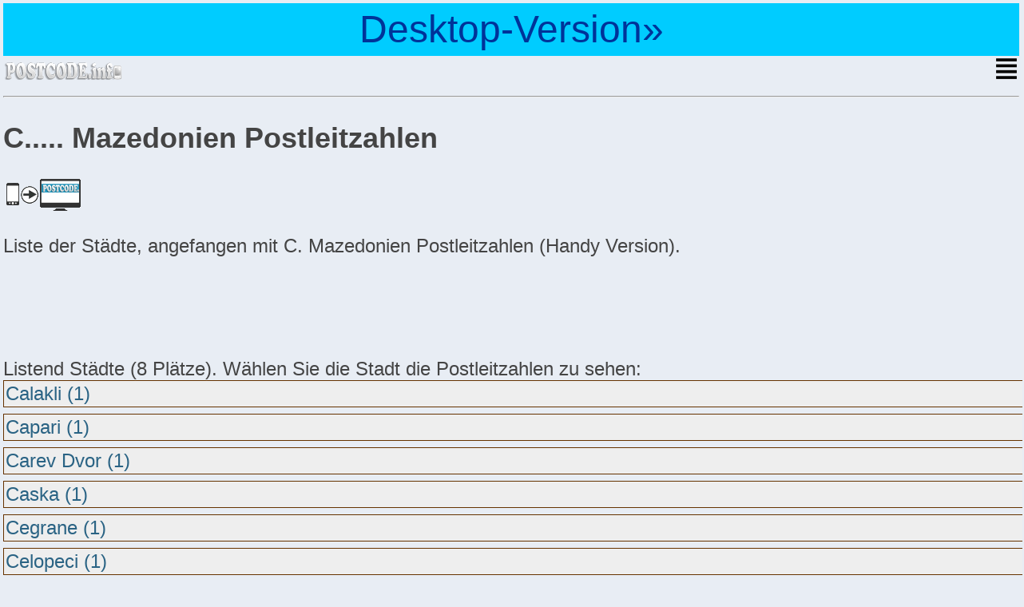

--- FILE ---
content_type: text/html; charset=UTF-8
request_url: http://m.postcode.info/de/mazedonien/c
body_size: 3136
content:
<!DOCTYPE html PUBLIC "-//WAPFORUM//DTD XHTML Mobile 1.0//EN" "http://www.wapforum.org/DTD/xhtml-mobile10.dtd">
<html>
	<head>
		<meta charset="utf-8" />
		<title>Liste der Städte, angefangen mit C - Mazedonien Postleitzahlen</title>
		<meta name="viewport" content="width=device-width; initial-scale=1.0; maximum-scale=1.0" />
		<meta name="language" content="DE" />
        <link rel = "canonical" href = "http://de.postcode.info/mazedonien/c" />
		<link rel="stylesheet" href="/css/mstyle.css" type="text/css"/>
	</head>
	<body >
        <div style="text-align:center; padding:5px; background-color:#0CF;"><a href="http://de.postcode.info/mazedonien/c" style="font-size:48px; line-height:56px; color:#039; text-decoration:none;">Desktop-Version&raquo;</a></div>
		<div class="wrap">
		<header class="header">
			<div class="logo"><a href="http://m.postcode.info"><img src="/css/images/logo_mob.png" alt="" width="150" height="30" border="0"/></a></div>
			<div class="menu-but"><a href="#menu"><img src="/css/images/menu.png" border="0"/></a></div>
			<br class="clearfix"/>
		</header>
			<hr class="separator"/>
		<div class="container">
		<div class="content">
			<h2>C..... Mazedonien Postleitzahlen</h2>
            <p><a href="http://de.postcode.info/mazedonien/c"><img src="/css/images/to_desktop.gif" border="0" /></a></p>
			Liste der Städte, angefangen mit C. Mazedonien Postleitzahlen (Handy Version). 
            
<div style="margin:10px 0;">
<script async src="//pagead2.googlesyndication.com/pagead/js/adsbygoogle.js"></script>
<!-- m_postcode_info -->
<ins class="adsbygoogle"
     style="display:inline-block;width:320px;height:100px"
     data-ad-client="ca-pub-8638189255111570"
     data-ad-slot="4076723544"></ins>
<script>
(adsbygoogle = window.adsbygoogle || []).push({});
</script>
</div>
            
            Listend Städte (8 Plätze). Wählen Sie die Stadt die Postleitzahlen zu sehen: <br /><a href="calakli" class="twoletterbutton">Calakli (1)</a> <br /><a href="capari" class="twoletterbutton">Capari (1)</a> <br /><a href="carev-dvor" class="twoletterbutton">Carev Dvor (1)</a> <br /><a href="caska" class="twoletterbutton">Caska (1)</a> <br /><a href="cegrane" class="twoletterbutton">Cegrane (1)</a> <br /><a href="celopeci" class="twoletterbutton">Celopeci (1)</a> <br /><a href="celopek" class="twoletterbutton">Celopek (1)</a> <br /><a href="cesinovo" class="twoletterbutton">Cesinovo (1)</a> <br />
		</div> <!-- content -->
			<hr class="separator"/>
				<aside>
					<a name="menu"></a>
						<ul class="menu">
							<li><a href="/de/">Postleitzahlen</a></li>
							<li><a href="/de/mazedonien/">Mazedonien</a></li>
							<li><a href="http://de.postcode.info/mazedonien/c">Desktop-Version</a></li>
						</ul>
				</aside>
		</div> <!-- container -->
		<hr class="separator"/>
		<footer class="footer">
			<p><span class="credits left">Copyright <a href="http://m.postcode.info">m.postcode.info</a> &copy; 2013-2026 <a href="/de/m_termsofuse">Nutzungsbedingungen</a></span></p>
		</footer>
		</div>
	</body>
</html>



--- FILE ---
content_type: text/html; charset=utf-8
request_url: https://www.google.com/recaptcha/api2/aframe
body_size: 264
content:
<!DOCTYPE HTML><html><head><meta http-equiv="content-type" content="text/html; charset=UTF-8"></head><body><script nonce="g15eljhI566r4ynbwgpgxw">/** Anti-fraud and anti-abuse applications only. See google.com/recaptcha */ try{var clients={'sodar':'https://pagead2.googlesyndication.com/pagead/sodar?'};window.addEventListener("message",function(a){try{if(a.source===window.parent){var b=JSON.parse(a.data);var c=clients[b['id']];if(c){var d=document.createElement('img');d.src=c+b['params']+'&rc='+(localStorage.getItem("rc::a")?sessionStorage.getItem("rc::b"):"");window.document.body.appendChild(d);sessionStorage.setItem("rc::e",parseInt(sessionStorage.getItem("rc::e")||0)+1);localStorage.setItem("rc::h",'1768412616925');}}}catch(b){}});window.parent.postMessage("_grecaptcha_ready", "*");}catch(b){}</script></body></html>

--- FILE ---
content_type: text/css
request_url: http://m.postcode.info/css/mstyle.css
body_size: 1674
content:
a {text-decoration:none;}
html {font-size:100%;-webkit-text-size-adjust:100%;-ms-text-size-adjust:100%;}
body {font-family:Arial, Helvetica, sans-serif;background:#e8edf4;margin:4px; color:#444; font-size:24px;}
a{color:#2a6384;}
a:focus{outline:thin dotted;}
a:hover,a:active{color:#b33100;outline:0;}
.logo{
	float:left;
}
.logo img{display:block;}
.clearfix{clear:both;}
.menu-but{
	float:right;
}
.o {color:#2a6384}

.letterbutton a {
	width:120px;
	height:40px;
	text-decoration:none;
	display:inline-block;
	margin:5px; padding:0;
	font-size:24px;
	border:1px solid #2a6384;
	text-align:center;
	padding-top:10px;
	background-color:#FFF;
}
.letterbutton a:hover {
	background-color:#CCC;
}
.twoletterbutton {
	display:inline-block; 
	width:100%; 
	padding:2px; margin:0; 
	background-color:#EEE; 
	border:1px solid #630;
	text-decoration:none; 
	text-align:left;
	margin-bottom:8px;
}
.twoletterbutton span {
	font-size:16px; 
}
.twoletterbutton:hover {
	background-color:#9CC;
	color:#000;
}
.lista {
	border-left:1px solid #999;
	padding-left:3px;
	font-size:36px;
}
.lista a {
	height:40px;
	display:block;
	border:1px solid #999;
	background-color:#555;
	margin:10px 0 10px 0;
	padding:4px;
}
.lista a:hover {
	background-color:#999;
	color:#000;
}
.letter2 {  padding:5px; margin:5px; font-size: 18px; background-color:#FFF; text-align:center; text-decoration:none; display:inline-block; width:80px; border:1px solid #999; border-radius: 4px; -moz-border-radius: 4px; -webkit-border-radius: 4px; -o-border-radius: 4px; }
.letter2:hover {background-color:#ccdef1;}
.letter2 span { font-size:12px;}